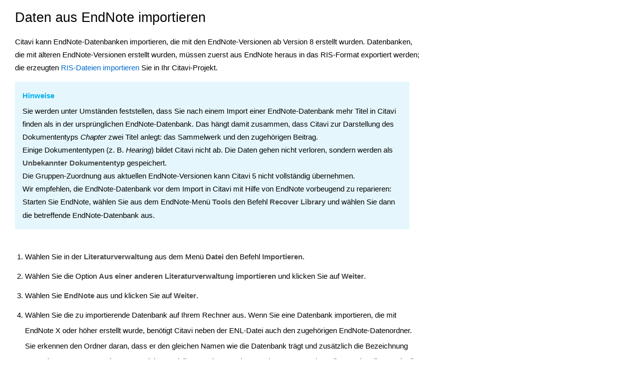

--- FILE ---
content_type: text/html
request_url: https://www1.citavi.com/sub/manual5/de/importing_from_endnote.html
body_size: 3040
content:
<!DOCTYPE html>
<html>
<head>
   <title>Citavi im Detail &gt; Titel importieren &gt; Aus anderen Programmen importieren &gt; EndNote</title>
   <meta name="generator" content="Help &amp; Manual" />
   <meta name="keywords" content="Chapter,EndNote,EndNote importieren,Importieren,Importieren EndNote" />
   <meta http-equiv="expires" content="0">
   <meta name="description" content="Citavi kann EndNote-Datenbanken importieren, die mit den EndNote-Versionen ab Version 8 erstellt wurden. Datenbanken, die mit älteren EndNote-Versionen erstellt wurden, müssen..." />
   <meta http-equiv="content-language" content="de-de" />
   <meta name="robots" content="noarchive,index,follow" />
   <meta http-equiv="Content-Type" content="text/html; charset=UTF-8" />   
   <meta http-equiv="X-UA-Compatible" content="IE=edge" />
   <meta name="viewport" content="width=device-width,initial-scale=1,maximum-scale=1,user-scalable=no">
   <link type="text/css" href="default.css" rel="stylesheet"/>
   <script type="text/javascript" src="jquery.js"></script>
   <script type="text/javascript" src="helpman_settings.js"></script>
   <script type="text/javascript" src="helpman_topicinit.js"></script>

   <script type="text/javascript">
     HMSyncTOC("index.html", "importing_from_endnote.html");
   </script>
   <script type="text/javascript" src="highlight.js"></script>
   <script type="text/javascript">
     $(document).ready(function(){highlight();});
   </script>
</head>

<body>
<div class="scrollable">
<section id="content" >
<!--ZOOMRESTART-->


 <h1 class="p_Heading1"><span class="f_Heading1">Daten aus EndNote importieren</span></h1>



<p class="p_Normal">Citavi kann EndNote-Datenbanken importieren, die mit den EndNote-Versionen ab Version 8 erstellt wurden. Datenbanken, die mit älteren EndNote-Versionen erstellt wurden, müssen zuerst aus EndNote heraus in das RIS-Format exportiert werden; die erzeugten <a href="importing_a_ris_file.html" class="topiclink">RIS-Dateien importieren</a> Sie in Ihr Citavi-Projekt.</p>
<p class="p_tipp_header"><span class="f_tipp_header">Hinweise</span></p>
<p class="p_tipp"><span class="f_tipp">Sie werden unter Umständen feststellen, dass Sie nach einem Import einer EndNote-Datenbank mehr Titel in Citavi finden als in der ursprünglichen EndNote-Datenbank. Das hängt damit zusammen, dass Citavi zur Darstellung des Dokumententyps </span><span class="f_tipp" style="font-style: italic;">Chapter</span><span class="f_tipp"> zwei Titel anlegt: das Sammelwerk und den zugehörigen Beitrag. </span><br />
Einige Dokumententypen (z. B. <span style="font-style: italic;">Hearing</span>) bildet Citavi nicht ab. Die Daten gehen nicht verloren, sondern werden als <span class="f__click_it">Unbekannter Dokumententyp</span> gespeichert. <br />
Die Gruppen-Zuordnung aus aktuellen EndNote-Versionen kann Citavi 5 nicht vollständig übernehmen.<br />
<span class="f_tipp">Wir empfehlen, die EndNote-Datenbank vor dem Import in Citavi mit Hilfe von EndNote vorbeugend zu reparieren: Starten Sie EndNote, wählen Sie aus dem EndNote-Menü </span><span class="f__click_it">Tools</span><span class="f_tipp"> den Befehl </span><span class="f__click_it">Recover Library</span><span style="font-size: 10pt; font-family: Arial,Helvetica,sans-serif;"> </span><span class="f_tipp">und wählen Sie dann die betreffende EndNote-Datenbank aus.</span></p>
<ol style="text-indent:0px; padding-left:0; margin-top:0; margin-bottom:0; margin-left: 50px;list-style-position:outside; list-style-type:decimal">
<li value="1" style="text-align: left; line-height: 2.16; padding: 0px 0px 0px 0px; margin-top: 8px; margin-right: 10px; margin-bottom: 8px;"><span class="f_list_1">Wählen Sie in der </span><span class="f__click_it">Literaturverwaltung</span><span class="f_list_1"> aus dem Menü </span><span class="f__click_it">Datei</span><span class="f_list_1"> den Befehl </span><span class="f__click_it">Importieren</span><span class="f_list_1">. </span></li>
<li value="2" style="text-align: left; line-height: 2.16; padding: 0px 0px 0px 0px; margin-top: 8px; margin-right: 10px; margin-bottom: 8px;"><span class="f_list_1">Wählen Sie die Option </span><span class="f__click_it">Aus einer anderen Literaturverwaltung importieren</span><span class="f_list_1"> und klicken Sie auf </span><span class="f__click_it">Weiter</span><span class="f_list_1">.</span></li>
<li value="3" style="text-align: left; line-height: 2.16; padding: 0px 0px 0px 0px; margin-top: 8px; margin-right: 10px; margin-bottom: 8px;"><span class="f_list_1">Wählen Sie </span><span class="f__click_it">EndNote</span><span class="f_list_1"> aus und klicken Sie auf </span><span class="f__click_it">Weiter</span><span class="f_list_1">.</span></li>
<li value="4" style="text-align: left; line-height: 2.16; padding: 0px 0px 0px 0px; margin-top: 8px; margin-right: 10px; margin-bottom: 8px;"><span class="f_list_1">Wählen Sie die zu importierende Datenbank auf Ihrem Rechner aus. Wenn Sie eine Datenbank importieren, die mit EndNote X oder höher erstellt wurde, benötigt Citavi neben der ENL-Datei auch den zugehörigen EndNote-Datenordner. Sie erkennen den Ordner daran, dass er den gleichen Namen wie die Datenb</span>ank trägt und zusätzlich die Bezeichnung .DATA hat. Der .DATA-Ordner muss nicht speziell angegeben werden, sondern muss nur im selben Ordner liegen wie die EndNote-Datei ENL und den selben Namen tragen. </li>
<li value="5" style="text-align: left; line-height: 2.16; padding: 0px 0px 0px 0px; margin-top: 8px; margin-right: 10px; margin-bottom: 8px;"><span class="f_list_1">Sie können ausgewählte EndNote-Felder manuell Citavi-Feldern zuordnen: Caption, Custom 1-8, Label, Section, Record Number und Reprint-Edition.</span></li>
<li value="6" style="text-align: left; line-height: 2.16; padding: 0px 0px 0px 0px; margin-top: 8px; margin-right: 10px; margin-bottom: 8px;"><span class="f_list_1">Citavi öffnet das Import-Fenster, das </span>Sie auch von den Online-Recherchen her kennen. Sie haben hier noch die Möglichkeit, <span class="f_list_1">zu entscheiden, ob Sie alle Titel oder eine Auswahl daraus importieren möchten, indem Sie die Titel ankreuzen.</span></li>
<li value="7" style="text-align: left; line-height: 2.16; padding: 0px 0px 0px 0px; margin-top: 8px; margin-right: 10px; margin-bottom: 8px;"><span class="f_list_1">Citavi bietet Ihnen an, die getroffene Auswahl oder alle Titel sowie zusätzliche Informationen zu importieren.</span></li>
<li value="8" style="text-align: left; line-height: 2.16; padding: 0px 0px 0px 0px; margin-top: 8px; margin-right: 10px; margin-bottom: 8px;">Treffen Sie Ihre Wahl und klicken Sie auf <span class="f__click_it">Titel übernehmen</span>. Citavi importiert die Datenbank. </li>
</ol>
<p class="p_tipp_header"><span class="f_tipp_header">Tipp</span></p>
<p class="p_tipp"><span class="f_tipp">Wenn Sie mehrere EndNote-Datenbanken importieren möchten, die evt. teilweise den gleichen Inhalt haben, möchten Sie evt. beim Import schon auf Dubletten prüfen. In diesem Fall klicken Sie am Ende eines EndNote-Imports nicht auf </span><span class="f__click_it">Titel übernehmen</span><span class="f_tipp">, sondern auf </span><span class="f__click_it">Neu Importieren</span><span class="f_tipp">. Wählen Sie im nächsten Schritt den Befehl </span><span class="f__click_it">Bisherige Importergebnisse ergänzen</span><span class="f_tipp">. Wählen Sie nun eine weitere EndNote-Datenbank für den Import aus. Im Importfenster werden nun mögliche Dubletten durch einen gelben Balken hervorgehoben.</span></p>


<footer>

<p>
<a target="_blank" href="http://www.citavi.com/sub/machform/view.php?id=75245&element_1=EndNote">Frage stellen</a>&nbsp;|&nbsp;<a href="javascript:print();">Drucken</a>&nbsp;|&nbsp;<a href="javascript:manualReload();" rel="nofollow">Navigation neu laden</a>&nbsp;|&nbsp;<a href="https://www.citavi.com/sub/manual5/en/index.html?importing_from_endnote.html" target="_blank">English</a>&nbsp;|&nbsp;<a href="https://www.citavi.com/sub/manual5/es/index.html?importing_from_endnote.html" target="_blank">Español</a>&nbsp;|&nbsp;<a href="https://www.citavi.com" target="_blank">Citavi Homepage</a>
</p>

<p>
URL:&nbsp;<a title="Rechtsklick mit der Maustaste, um die URL dieser Seite zu kopieren" target="_top" href="https://www1.citavi.com/sub/manual5/de/index.html?importing_from_endnote.html">https://www1.citavi.com/sub/manual5/de/index.html?importing_from_endnote.html</a>
<!--<br/>Stand: 9. November 2017--> 
</p>
    
</footer>

<!--ZOOMSTOP-->
</section>
</div>
<script type="text/javascript">
    // Show the button if the page is loaded on its own
    $(document).ready(function() {
    if (!parent.hmNavigationFrame) {
       $("button#hmReloadButton").show();
    }
    });
   // Manual reload function to be called by the button
   function manualReload() {
      hmForceRedirect=true;
      HMSyncTOC("index.html", "importing_from_endnote.html");
   }
</script>  

</body>
</html>


--- FILE ---
content_type: text/css
request_url: https://www1.citavi.com/sub/manual5/de/default.css
body_size: 11032
content:
@media all and (max-width: 750px) {
    #content div>table {
        margin-left: -10px
    }
    #content>p,
    #content>.p_Heading1,
    #content>.p_Heading2,
    #content>.p_Heading3 {
        margin-left: 20px
    }
    #content .p_ImageCaption {
        margin: 0 !important
    }
    table p,
    table h1,
    table h2,
    table h3,
    table h4,
    table h5,
    table h6 {
        margin: 0 5px 15px 0;
        line-height: 1.1em
    }
    table.table_screens {
        margin-left: 15px !important
    }
    table.table_screens td {
        display: block
    }
    table.table_screens td:first-child p {
        padding: 0;
        margin: 0
    }
    table.table_screens img {
        max-width: 100% !important;
        height: unset !important
    }
}
html,
body {
    -webkit-text-size-adjust: 100%;
    margin: 0;
    padding: 0
}
.scrollable,
#idx {
    position: static;
    height: 100%;
    width: 100%;
    overflow: auto;
    -webkit-overflow-scrolling: touch
}
h1 {
    font-size: 20pt;
    font-family: 'Segoe UI Light', 'Segoe UI', Helevetica, Verdana, sans-serif;
    font-weight: lighter;
    margin: 0 10px 20px 30px
}
h2 {
    font-size: 16pt;
    font-family: 'Segoe UI Light', 'Segoe UI', Helevetica, Verdana, sans-serif;
    font-weight: normal;
    line-height: 28px;
    margin: 25px 10px 15px 30px
}
h3 {
    font-size: 14pt;
    font-family: 'Segoe UI Light', 'Segoe UI', Helevetica, Verdana, sans-serif;
    font-weight: normal;
    margin: 20px 10px -5px 30px
}
p,
.summary {
    font-size: 11pt;
    font-family: 'Segoe UI', Helevetica, Verdana, sans-serif;
    text-align: left;
    font-weight: normal;
    line-height: 1.80em;
    padding: 0;
    margin: 8px 10px 8px 30px
}
.f_Heading3 {
    font-size: 14pt;
    font-family: 'Segoe UI Light', 'Segoe UI', Helevetica, Verdana, sans-serif !important;
    font-weight: normal;
    margin: 20px 10px -20px 0
}
.f__click_it {
    font-family: 'Segoe UI', Helevetica, Verdana, sans-serif;
    font-weight: bold;
    color: #4D4D4D
}
.f__read_it {
    font-style: italic
}
.f__press_keys {
    font-family: monospace;
    padding: 1px 6px;
    background: -moz-linear-gradient(center top, #F0F0F0, #FCFCFC) repeat scroll 0% 0% padding-box transparent;
    border-radius: 3px;
    color: #303030;
    border-width: 1px 1px 2px;
    border-style: solid;
    border-color: #E0E0E0;
    -moz-border-top-colors: none;
    -moz-border-right-colors: none;
    -moz-border-bottom-colors: none;
    -moz-border-left-colors: none;
    border-image: none;
    white-space: nowrap
}
a.dropdown-toggle {
    font-family: 'Segoe UI SemiLight', 'Segoe UI', Helevetica, Verdana, sans-serif !important;
    font-weight: normal
}
#content {
    padding-top: 20px;
    max-width: 850px
}
#content .f_Screenshots {
    font-family: 'Segoe UI Semilight', 'Segoe UI', Helevetica, Verdana, sans-serif;
    font-weight: normal;
    font-size: 9pt
}
#content .p_Screenshots {
    margin: 30px 0 20px 35px;
    overflow: auto
}
#content .p_tipp_header {
    background-color: #E5F7FD;
    color: #00AFF0;
    font-weight: bold;
    margin: 15px 30px 0px 30px;
    padding-left: 15px;
    padding-right: 15px;
    padding-top: 15px;
    padding-bottom: 5px
}
#content .p_tipp {
    background-color: #E5F7FD;
    color: #000;
    margin: 0px 30px 40px 30px;
    padding-left: 15px;
    padding-right: 15px;
    padding-top: 0px;
    padding-bottom: 15px
}
#content .p_example_header {
    color: #00AFF0;
    font-weight: bold;
    border-left: 10px solid #E5F7FD;
    margin: 15px 30px 0px 30px;
    padding-left: 15px;
    padding-right: 15px;
    padding-top: 15px;
    padding-bottom: 5px
}
#content .p_example {
    color: #000;
    border-left: 10px solid #E5F7FD;
    margin: 0px 30px 40px 30px;
    padding-left: 15px;
    padding-right: 15px;
    padding-top: 0px;
    padding-bottom: 15px
}
#content img[title*="Icon"] {
    margin: 0 2px -1px 2px
}
.p_slideshow {
    margin: 20px 0 25px 0
}
.p_slideshow img {
    float: left;
    padding: 0 20px 10px 0
}
.p_CodeExample {
    line-height: 1em;
    font-size: 9pt;
    white-space: nowrap;
    font-family: 'Courier New';
    color: #666;
    margin: 20px 0 30px 75px
}
.p_quote {
    font-size: 9pt;
    font-family: 'Segoe UI', Helevetica, Verdana, sans-serif;
    text-align: left;
    line-height: 1.80em;
    padding: 0;
    margin: 8px 10px 15px 75px
}
.p_paragraph_2 {
    text-align: left;
    line-height: 1.80em;
    padding: 0;
    margin: 8px 10px 15px 75px
}
.f__mouse {
    font-family: 'Segoe UI', Helevetica, Verdana, sans-serif;
    font-weight: bold;
    color: #4D4D4D
}
.f__path {
    font-style: italic
}
#content li a {
    color: #0068cc;
    text-decoration: none
}
#content p a {
    color: #0068cc;
    text-decoration: none;
    word-wrap: break-word
}
#content ul,
#content ol {
    font-size: 11pt;
    font-family: 'Segoe UI', Helevetica, Verdana, sans-serif;
    font-weight: normal;
    text-align: left;
    line-height: 1.6em
}
#content ol li {
    margin-left: 0px
}
#content ul li {
    margin-left: 5px
}
#content li {
    padding: 4px 0 4px 0;
    color: #000;
    list-style-type: square
}
#content ol li {
    list-style-type: decimal
}
footer {
    margin: 40px 40px 0 0;
    padding-bottom: 30px
}
footer p {
    font-family: 'Segoe UI', Helevetica, Verdana, sans-serif;
    padding-bottom: 0;
    font-size: 9pt
}
footer.search p {
    font-size: 11pt
}
footer a {
    color: #0068CC;
    text-decoration: none
}
#content table {
    font-family: 'Segoe UI', Helevetica, Verdana, sans-serif
}
#content th {
    border: #999 solid 1px
}
#content th .p_table_text_right {
    margin: 15px 16px 10px 0
}
#content th .p_table_text_left {
    margin: 15px 16px 15px 16px
}
th .p_table_text {
    margin: 15px 16px 15px 16px
}
td .p_table_text_left {
    padding-bottom: 12px
}
td .p_table_text_right {
    padding: 0 0 17px 0
}
.p_table_text {
    font-family: 'Segoe UI Semilight', Helevetica, Verdana, sans-serif;
    font-size: 11pt;
    margin: 8px 16px 8px 16px;
    line-height: 1.6em
}
.p_table_text_right {
    font-family: 'Segoe UI', Helevetica, Verdana, sans-serif;
    font-size: 9.5pt;
    margin: 12px 16px 12px 16px;
    line-height: 1.6em
}
.p_table_text_left {
    font-family: 'Segoe UI', Helevetica, Verdana, sans-serif;
    font-size: 9.5pt;
    line-height: 1.6em
}
.p__enlarge_image {
    font-family: 'Segoe UI Semilight', Helevetica, Verdana, sans-serif;
    font-size: 9pt;
    font-style: italic;
    color: #999999;
    line-height: 0.8em
}
.table_content {
    text-indent: 0;
    margin: 8px 10px 8px -60px
}
.table_toggles {
    text-indent: 0;
    margin: 0 0 0 -15px
}
.table_text {
    margin: 0px;
    padding: 0px;
    width: 100%;
    border: 1px solid #00549F;
    border-spacing: 0
}
.table_text table {
    border-collapse: collapse;
    width: 100%;
    height: 100%;
    margin: 0px;
    padding: 0px
}
.table_text tr:last-child td:last-child {
    -moz-border-radius-bottomright: 0px;
    -webkit-border-bottom-right-radius: 0px;
    border-bottom-right-radius: 0px
}
.table_text table tr:first-child td:first-child {
    -moz-border-radius-topleft: 0px;
    -webkit-border-top-left-radius: 0px;
    border-top-left-radius: 0px
}
.table_text table tr:first-child td:last-child {
    -moz-border-radius-topright: 0px;
    -webkit-border-top-right-radius: 0px;
    border-top-right-radius: 0px
}
.table_text tr:last-child td:first-child {
    -moz-border-radius-bottomleft: 0px;
    -webkit-border-bottom-left-radius: 0px;
    border-bottom-left-radius: 0px
}
.table_text tr:nth-child(odd) {
    background-color: #E5EFFD
}
.table_text tr:nth-child(even) {
    background-color: #ffffff
}
.table_text td {
    vertical-align: middle;
    border: 1px solid #00549F;
    border-width: 0px 0px 0px 0px;
    text-align: left;
    padding: 5px;
    font-size: 8.5px;
    font-family: 'Segoe UI', Helevetica, Verdana, sans-serif;
    font-weight: normal;
    color: #000000
}
.table_text tr:last-child td {
    border-width: 0px 0px 0px 0px
}
.table_text tr td:last-child {
    border-width: 0px 0px 0px 0px
}
.table_text tr:last-child td:last-child {
    border-width: 0px 0px 0px 0px
}
.table_text tr:first-child td {
    text-align: center;
    border-width: 0px 0px 1px 1px;
    font-size: 9.5px;
    font-family: 'Segoe UI', Helevetica, Verdana, sans-serif;
    font-weight: bold
}
.table_text tr:first-child td:first-child {
    border-width: 0px 0px 0px 0px
}
.table_text tr:first-child td:last-child {
    border-width: 0px 0px 0px 0px
}
#hmpopupdiv {
    display: none;
    position: absolute;
    z-index: 1000;
    background-color: #fafafa;
    padding: 6px;
    border: #aaa solid 1px;
    box-shadow: 5px 5px 5px #888;
    max-width: 350px
}
#hmlightbox {
    border: none;
    padding: 8px;
    background: #FFF;
    font-size: 110%;
    font-weight: bold;
    background-color: #FFF;
    color: #777;
    box-shadow: 5px 5px 5px #888
}
span.f_hmlightboxcaption {
    background-color: #fff;
    padding: 5px 0px 0px 5px;
    font-size: 9pt
}
#suche {
    max-width: 740px;
    margin-right: 2%
}
#suche a {
    color: #0068CC;
    text-decoration: none
}
#suche p {
    padding-top: 20px;
    line-height: 1.5em
}
#suche p a {
    padding: 0 8px 0 0
}
#suche ul,
#suche ol {
    list-style: none;
    font-family: 'Segoe UI Semilight', Helevetica, Verdana, sans-serif;
    font-size: 11pt;
    margin: 8px 0 12px -9px;
    font-weight: normal
}
#suche ul li,
#suche ol li {
    padding: 2px 0 2px 0;
    color: #999;
    line-height: 1.7em
}
#suche .summary {
    margin-bottom: 0
}
#idx {
    padding-top: 20px
}
#idx a {
    color: #000;
    text-decoration: none;
    word-wrap: break-word
}
table.idxtable {
    background: #fff;
    border: 0;
    margin-bottom: -8px;
    margin-left: 15px
}
td.idxtable {
    background: #fff
}
.idxsection {
    font-family: "Segoe UI Semilight", Helevetica, Verdana, sans-serif;
    font-weight: bold;
    font-size: 11pt;
    color: #000000;
    text-decoration: none;
    margin: 15px 0 0 8px
}
.idxkeyword {
    font-family: "Segoe UI", Helevetica, Verdana, sans-serif;
    font-weight: normal;
    font-size: 9pt;
    color: #000000;
    text-decoration: none;
    padding: 2px 10px;
    display: block
}
span.idxkeyword {
    line-height: 1.1em
}
.idxkeyword2 {
    font-family: "Segoe UI", Helevetica, Verdana, sans-serif;
    font-weight: normal;
    font-size: 9pt;
    color: #000000;
    text-decoration: none;
    padding-left: 10px
}
.idxlink {
    font-family: "Segoe UI", Helevetica, Verdana, sans-serif;
    font-weight: normal;
    font-size: 9pt;
    color: #000000;
    text-decoration: none
}